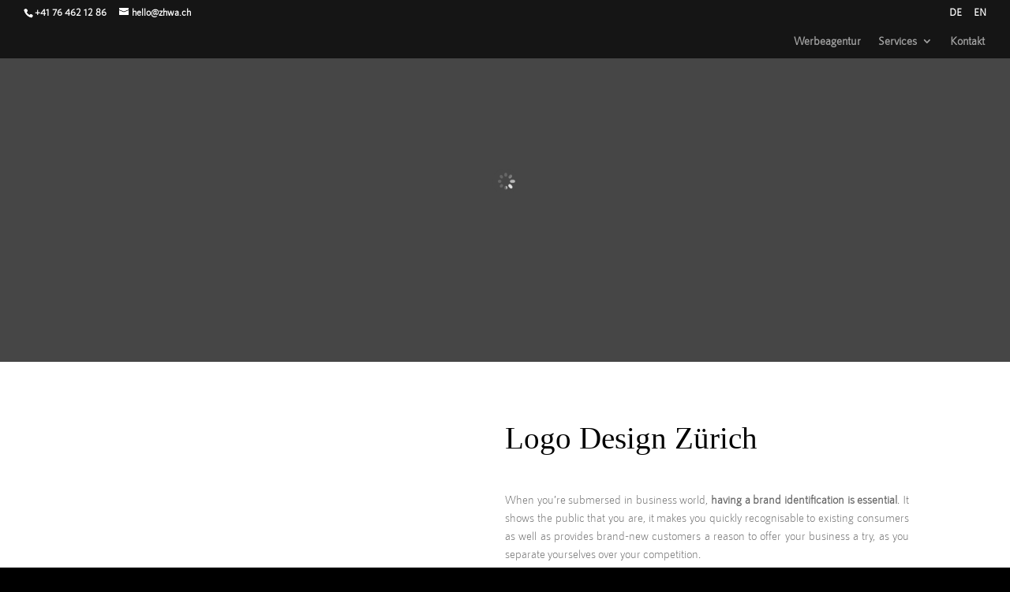

--- FILE ---
content_type: text/css
request_url: https://zuerichwerbeagentur.ch/wp-content/et-cache/29126/et-core-unified-deferred-29126.min.css?ver=1764982349
body_size: 23
content:
@font-face{font-family:"rnssanz-normal";font-display:swap;src:url("https://zuerichwerbeagentur.ch/wp-content/uploads/et-fonts/RNSSanz-Normal.ttf") format("truetype"),url("https://zuerichwerbeagentur.ch/wp-content/uploads/et-fonts/RNSSanz-Normal.otf") format("opentype")}@font-face{font-family:"rnssanz-light";font-display:swap;src:url("https://zuerichwerbeagentur.ch/wp-content/uploads/et-fonts/RNSSanz-Light.ttf") format("truetype"),url("https://zuerichwerbeagentur.ch/wp-content/uploads/et-fonts/RNSSanz-Light.otf") format("opentype")}

--- FILE ---
content_type: image/svg+xml
request_url: https://zuerichwerbeagentur.ch/wp-content/uploads/2022/07/zuerichwerbeagentur-Logo.svg
body_size: 3356
content:
<?xml version="1.0" encoding="UTF-8"?> <svg xmlns="http://www.w3.org/2000/svg" xmlns:xlink="http://www.w3.org/1999/xlink" width="2000" zoomAndPan="magnify" viewBox="0 0 1500 479.999983" height="640" preserveAspectRatio="xMidYMid meet" version="1.0"><defs><g></g><clipPath id="id1"><path d="M 151.019531 35.859375 L 837.269531 35.859375 L 837.269531 378.609375 L 151.019531 378.609375 Z M 151.019531 35.859375 " clip-rule="nonzero"></path></clipPath></defs><g clip-path="url(#id1)"><path fill="#1f1f24" d="M 151.019531 -135.839844 L 837.269531 -135.839844 L 837.269531 550.410156 L 151.019531 550.410156 Z M 151.019531 -135.839844 " fill-opacity="1" fill-rule="nonzero"></path></g><g fill="#ffffff" fill-opacity="1"><g transform="translate(241.234988, 341.601578)"><g><path d="M 179.472656 -37.683594 L 74.625 -37.683594 L 178.351562 -160.070312 L 178.351562 -197.382812 L 17.535156 -197.382812 L 17.535156 -159.695312 L 116.042969 -159.695312 L 11.566406 -35.445312 L 11.566406 0 L 179.472656 0 Z M 179.472656 -37.683594 "></path></g></g></g><g fill="#ffffff" fill-opacity="1"><g transform="translate(412.871329, 341.601578)"><g><path d="M 213.800781 -149.25 C 209.320312 -183.949219 185.070312 -204.097656 143.277344 -204.097656 C 124.625 -204.097656 110.445312 -200.367188 97.011719 -191.414062 L 80.59375 -167.53125 L 80.59375 -276.109375 L 22.015625 -276.109375 L 22.015625 0 L 80.59375 0 L 80.59375 -92.160156 C 80.59375 -142.90625 97.757812 -163.429688 120.890625 -163.800781 C 143.652344 -163.800781 154.847656 -151.113281 156.339844 -130.964844 C 157.085938 -120.890625 157.085938 -110.816406 157.085938 -103.355469 L 157.085938 0 L 215.664062 0 L 215.664062 -112.308594 C 215.664062 -128.355469 215.292969 -139.175781 213.800781 -149.25 Z M 213.800781 -149.25 "></path></g></g></g><g fill="#38b6ff" fill-opacity="1"><g transform="translate(629.639266, 341.601578)"><g><path d="M 317.902344 -198.875 L 254.84375 -198.875 L 224.621094 -48.507812 L 194.398438 -197.753906 L 124.625 -197.753906 L 95.894531 -48.878906 L 64.921875 -198.875 L 0 -198.875 L 63.058594 0 L 129.101562 0 L 159.324219 -144.398438 L 189.171875 0 L 254.84375 0 Z M 317.902344 -198.875 "></path></g></g></g><g fill="#38b6ff" fill-opacity="1"><g transform="translate(927.017903, 341.601578)"><g><path d="M 138.054688 0 L 195.144531 0 C 192.160156 -22.015625 191.414062 -35.445312 191.414062 -50.371094 L 191.414062 -110.816406 C 191.414062 -122.382812 191.039062 -133.578125 190.292969 -142.90625 C 187.308594 -178.351562 166.039062 -204.097656 107.085938 -204.097656 C 58.582031 -204.097656 20.148438 -178.351562 19.027344 -132.832031 L 74.996094 -132.832031 C 76.488281 -152.605469 86.566406 -163.800781 104.847656 -163.800781 C 122.382812 -163.800781 131.339844 -154.101562 132.457031 -142.160156 C 133.203125 -135.445312 133.203125 -130.21875 133.203125 -124.996094 L 133.203125 -121.636719 L 120.519531 -121.636719 C 50.371094 -121.636719 11.941406 -96.265625 11.941406 -52.984375 C 11.941406 -15.296875 42.164062 5.222656 75.742188 5.222656 C 94.027344 5.222656 110.816406 1.121094 124.996094 -7.835938 L 133.953125 -29.105469 Z M 98.878906 -35.074219 C 82.832031 -35.074219 72.011719 -42.910156 72.011719 -57.835938 C 72.011719 -80.96875 97.011719 -89.921875 133.203125 -86.9375 L 133.203125 -72.386719 C 133.203125 -47.757812 116.414062 -35.074219 98.878906 -35.074219 Z M 98.878906 -35.074219 "></path></g></g></g><g fill="#ffffff" fill-opacity="1"><g transform="translate(255.646178, 453.720493)"><g><path d="M 35.382812 -4.351562 L 9.203125 -4.351562 L 35.007812 -38.617188 L 35.007812 -42.90625 L 4.601562 -42.90625 L 4.601562 -38.554688 L 28.789062 -38.554688 L 2.859375 -4.105469 L 2.859375 0 L 35.382812 0 Z M 35.382812 -4.351562 "></path></g></g></g><g fill="#ffffff" fill-opacity="1"><g transform="translate(289.285001, 453.720493)"><g><path d="M 31.960938 -32.957031 L 26.613281 -32.957031 L 26.613281 -18.46875 C 26.613281 -7.214844 22.511719 -3.359375 17.347656 -3.359375 C 12.871094 -3.359375 10.199219 -5.90625 9.699219 -9.636719 C 9.515625 -11.316406 9.453125 -13.121094 9.453125 -14.175781 L 9.453125 -32.957031 L 4.105469 -32.957031 L 4.105469 -13.183594 C 4.105469 -10.507812 4.167969 -9.203125 4.414062 -7.523438 C 5.160156 -2.984375 9.140625 0.871094 15.980469 0.871094 C 19.339844 0.871094 21.765625 0.3125 24.5625 -1.742188 L 26.613281 -5.597656 L 26.613281 0 L 31.960938 0 Z M 31.960938 -32.957031 "></path></g></g></g><g fill="#ffffff" fill-opacity="1"><g transform="translate(322.986013, 453.720493)"><g><path d="M 31.652344 -17.410156 C 31.652344 -27.050781 26.613281 -33.828125 17.535156 -33.828125 C 8.519531 -33.828125 1.867188 -27.050781 1.867188 -16.355469 C 1.867188 -4.726562 8.269531 0.871094 16.851562 0.871094 C 23.628906 0.871094 29.910156 -2.675781 31.214844 -10.632812 L 25.621094 -10.632812 C 24.871094 -5.90625 21.390625 -3.234375 17.101562 -3.234375 C 12.25 -3.234375 8.144531 -6.15625 7.648438 -14.863281 L 31.527344 -14.863281 C 31.652344 -16.042969 31.652344 -16.914062 31.652344 -17.410156 Z M 17.410156 -29.722656 C 22.820312 -29.722656 25.742188 -25.804688 26.242188 -18.964844 L 7.710938 -18.964844 C 8.332031 -25.992188 12.1875 -29.722656 17.410156 -29.722656 Z M 17.410156 -29.722656 "></path></g></g></g><g fill="#ffffff" fill-opacity="1"><g transform="translate(354.013289, 453.720493)"><g><path d="M 17.535156 -33.703125 C 15.980469 -33.703125 14.300781 -33.144531 12.933594 -32.210938 L 9.949219 -27.796875 L 9.949219 -32.957031 L 4.601562 -32.957031 L 4.601562 0 L 9.949219 0 L 9.949219 -18.777344 C 9.949219 -26.304688 14.175781 -29.597656 19.773438 -29.226562 L 19.773438 -33.269531 C 19.152344 -33.578125 18.40625 -33.703125 17.535156 -33.703125 Z M 17.535156 -33.703125 "></path></g></g></g><g fill="#ffffff" fill-opacity="1"><g transform="translate(371.423207, 453.720493)"><g><path d="M 7.273438 -43.777344 C 5.347656 -43.777344 3.855469 -42.285156 3.855469 -40.355469 C 3.855469 -38.429688 5.347656 -36.9375 7.273438 -36.9375 C 9.203125 -36.9375 10.695312 -38.429688 10.695312 -40.355469 C 10.695312 -42.285156 9.203125 -43.777344 7.273438 -43.777344 Z M 9.949219 0 L 9.949219 -32.957031 L 4.601562 -32.957031 L 4.601562 0 Z M 9.949219 0 "></path></g></g></g><g fill="#ffffff" fill-opacity="1"><g transform="translate(383.112614, 453.720493)"><g><path d="M 17.347656 -33.828125 C 9.078125 -33.828125 1.867188 -27.546875 1.867188 -16.417969 C 1.867188 -4.351562 8.207031 0.871094 16.539062 0.871094 C 23.878906 0.871094 29.351562 -2.859375 30.96875 -10.507812 L 25.371094 -10.507812 C 24.25 -5.722656 21.203125 -3.234375 16.851562 -3.234375 C 11.9375 -3.234375 7.710938 -7.214844 7.710938 -16.789062 C 7.710938 -25.679688 12.0625 -29.722656 17.222656 -29.722656 C 21.640625 -29.722656 24.5 -27.171875 25.679688 -21.886719 L 31.277344 -21.886719 C 30.28125 -29.101562 25.246094 -33.828125 17.347656 -33.828125 Z M 17.347656 -33.828125 "></path></g></g></g><g fill="#ffffff" fill-opacity="1"><g transform="translate(412.896295, 453.720493)"><g><path d="M 32.335938 -24.1875 C 31.835938 -29.972656 27.796875 -33.828125 20.582031 -33.828125 C 17.222656 -33.828125 14.800781 -33.269531 12 -31.089844 L 9.949219 -27.296875 L 9.949219 -46.015625 L 4.601562 -46.015625 L 4.601562 0 L 9.949219 0 L 9.949219 -14.488281 C 9.949219 -25.742188 14.300781 -29.472656 19.464844 -29.597656 C 24.5625 -29.722656 26.675781 -26.738281 26.988281 -22.882812 C 27.113281 -21.203125 27.113281 -19.835938 27.113281 -18.15625 L 27.113281 0 L 32.460938 0 L 32.460938 -18.53125 C 32.460938 -21.203125 32.460938 -22.511719 32.335938 -24.1875 Z M 32.335938 -24.1875 "></path></g></g></g><g fill="#ffffff" fill-opacity="1"><g transform="translate(446.659476, 453.720493)"><g></g></g></g><g fill="#ffffff" fill-opacity="1"><g transform="translate(456.980924, 453.720493)"><g><path d="M 58.761719 -42.90625 L 53.105469 -42.90625 L 43.589844 -4.726562 L 33.890625 -42.285156 L 26.675781 -42.285156 L 16.726562 -4.789062 L 7.710938 -42.90625 L 1.617188 -42.90625 L 12.933594 0 L 20.023438 0 L 30.097656 -37 L 39.796875 0 L 46.824219 0 Z M 58.761719 -42.90625 "></path></g></g></g><g fill="#ffffff" fill-opacity="1"><g transform="translate(513.066605, 453.720493)"><g><path d="M 31.652344 -17.410156 C 31.652344 -27.050781 26.613281 -33.828125 17.535156 -33.828125 C 8.519531 -33.828125 1.867188 -27.050781 1.867188 -16.355469 C 1.867188 -4.726562 8.269531 0.871094 16.851562 0.871094 C 23.628906 0.871094 29.910156 -2.675781 31.214844 -10.632812 L 25.621094 -10.632812 C 24.871094 -5.90625 21.390625 -3.234375 17.101562 -3.234375 C 12.25 -3.234375 8.144531 -6.15625 7.648438 -14.863281 L 31.527344 -14.863281 C 31.652344 -16.042969 31.652344 -16.914062 31.652344 -17.410156 Z M 17.410156 -29.722656 C 22.820312 -29.722656 25.742188 -25.804688 26.242188 -18.964844 L 7.710938 -18.964844 C 8.332031 -25.992188 12.1875 -29.722656 17.410156 -29.722656 Z M 17.410156 -29.722656 "></path></g></g></g><g fill="#ffffff" fill-opacity="1"><g transform="translate(544.093893, 453.720493)"><g><path d="M 17.535156 -33.703125 C 15.980469 -33.703125 14.300781 -33.144531 12.933594 -32.210938 L 9.949219 -27.796875 L 9.949219 -32.957031 L 4.601562 -32.957031 L 4.601562 0 L 9.949219 0 L 9.949219 -18.777344 C 9.949219 -26.304688 14.175781 -29.597656 19.773438 -29.226562 L 19.773438 -33.269531 C 19.152344 -33.578125 18.40625 -33.703125 17.535156 -33.703125 Z M 17.535156 -33.703125 "></path></g></g></g><g fill="#ffffff" fill-opacity="1"><g transform="translate(561.503811, 453.720493)"><g><path d="M 21.140625 -33.828125 C 17.785156 -33.828125 14.300781 -32.769531 12.4375 -31.214844 L 9.949219 -27.671875 L 9.949219 -45.703125 L 4.601562 -45.703125 L 4.601562 0 L 9.949219 0 L 9.949219 -4.539062 L 12.125 -1.304688 C 13.804688 0.0625 17.285156 0.871094 20.023438 0.871094 C 28.542969 0.871094 36.128906 -4.789062 36.128906 -16.976562 C 36.128906 -26.613281 30.78125 -33.828125 21.140625 -33.828125 Z M 20.023438 -3.234375 C 15.296875 -3.234375 9.949219 -6.46875 9.949219 -14.984375 L 9.949219 -16.789062 C 9.949219 -26.242188 14.863281 -29.722656 20.332031 -29.722656 C 26.925781 -29.722656 30.28125 -23.816406 30.28125 -16.355469 C 30.28125 -7.710938 25.804688 -3.234375 20.023438 -3.234375 Z M 20.023438 -3.234375 "></path></g></g></g><g fill="#ffffff" fill-opacity="1"><g transform="translate(596.386224, 453.720493)"><g><path d="M 31.652344 -17.410156 C 31.652344 -27.050781 26.613281 -33.828125 17.535156 -33.828125 C 8.519531 -33.828125 1.867188 -27.050781 1.867188 -16.355469 C 1.867188 -4.726562 8.269531 0.871094 16.851562 0.871094 C 23.628906 0.871094 29.910156 -2.675781 31.214844 -10.632812 L 25.621094 -10.632812 C 24.871094 -5.90625 21.390625 -3.234375 17.101562 -3.234375 C 12.25 -3.234375 8.144531 -6.15625 7.648438 -14.863281 L 31.527344 -14.863281 C 31.652344 -16.042969 31.652344 -16.914062 31.652344 -17.410156 Z M 17.410156 -29.722656 C 22.820312 -29.722656 25.742188 -25.804688 26.242188 -18.964844 L 7.710938 -18.964844 C 8.332031 -25.992188 12.1875 -29.722656 17.410156 -29.722656 Z M 17.410156 -29.722656 "></path></g></g></g><g fill="#ffffff" fill-opacity="1"><g transform="translate(627.413512, 453.720493)"><g><path d="M 23.503906 0 L 28.851562 0 C 28.355469 -3.667969 28.230469 -5.90625 28.230469 -8.394531 L 28.230469 -20.769531 C 28.230469 -22.199219 28.167969 -23.816406 28.042969 -25.121094 C 27.484375 -30.53125 24.1875 -33.828125 16.355469 -33.828125 C 9.078125 -33.828125 4.167969 -29.785156 3.667969 -22.757812 L 9.265625 -22.757812 C 9.636719 -27.296875 11.875 -29.722656 16.355469 -29.722656 C 20.769531 -29.722656 22.511719 -27.734375 22.757812 -24.6875 C 22.882812 -23.441406 22.882812 -22.136719 22.882812 -20.707031 L 22.882812 -19.835938 L 20.769531 -19.835938 C 7.835938 -19.835938 2.238281 -15.980469 2.238281 -8.519531 C 2.238281 -2.425781 6.902344 0.871094 12.871094 0.871094 C 16.042969 0.871094 18.902344 0.375 21.140625 -1.179688 L 22.945312 -4.726562 Z M 14.675781 -3.234375 C 10.632812 -3.234375 8.082031 -4.972656 8.082031 -8.953125 C 8.082031 -14.613281 13.804688 -16.539062 22.882812 -15.855469 L 22.882812 -12.5 C 22.882812 -6.527344 19.648438 -3.234375 14.675781 -3.234375 Z M 14.675781 -3.234375 "></path></g></g></g><g fill="#ffffff" fill-opacity="1"><g transform="translate(657.321545, 453.720493)"><g><path d="M 33.390625 -32.957031 L 28.042969 -32.957031 L 28.042969 -28.417969 L 25.867188 -31.652344 C 24.1875 -33.019531 20.707031 -33.828125 17.972656 -33.828125 C 9.453125 -33.828125 1.867188 -28.167969 1.867188 -15.980469 C 1.867188 -6.34375 7.214844 0.871094 16.851562 0.871094 C 20.210938 0.871094 23.691406 -0.1875 25.558594 -1.742188 L 28.042969 -5.285156 L 28.042969 -4.726562 C 28.042969 -3.730469 28.042969 -2.675781 27.980469 -1.121094 C 27.734375 5.222656 24.1875 8.953125 17.660156 8.953125 C 12 8.953125 8.769531 6.15625 8.332031 2.113281 L 8.269531 1.554688 L 2.859375 1.554688 L 2.921875 2.175781 C 3.605469 9.140625 8.269531 13.058594 17.660156 13.058594 C 27.171875 13.058594 33.019531 7.960938 33.328125 -1.679688 C 33.390625 -3.480469 33.390625 -6.03125 33.390625 -8.082031 Z M 17.660156 -3.234375 C 11.070312 -3.234375 7.710938 -9.140625 7.710938 -16.601562 C 7.710938 -25.246094 12.1875 -29.722656 17.972656 -29.722656 C 22.695312 -29.722656 28.042969 -26.488281 28.042969 -17.972656 L 28.042969 -16.167969 C 28.042969 -6.714844 23.132812 -3.234375 17.660156 -3.234375 Z M 17.660156 -3.234375 "></path></g></g></g><g fill="#ffffff" fill-opacity="1"><g transform="translate(692.452661, 453.720493)"><g><path d="M 31.652344 -17.410156 C 31.652344 -27.050781 26.613281 -33.828125 17.535156 -33.828125 C 8.519531 -33.828125 1.867188 -27.050781 1.867188 -16.355469 C 1.867188 -4.726562 8.269531 0.871094 16.851562 0.871094 C 23.628906 0.871094 29.910156 -2.675781 31.214844 -10.632812 L 25.621094 -10.632812 C 24.871094 -5.90625 21.390625 -3.234375 17.101562 -3.234375 C 12.25 -3.234375 8.144531 -6.15625 7.648438 -14.863281 L 31.527344 -14.863281 C 31.652344 -16.042969 31.652344 -16.914062 31.652344 -17.410156 Z M 17.410156 -29.722656 C 22.820312 -29.722656 25.742188 -25.804688 26.242188 -18.964844 L 7.710938 -18.964844 C 8.332031 -25.992188 12.1875 -29.722656 17.410156 -29.722656 Z M 17.410156 -29.722656 "></path></g></g></g><g fill="#ffffff" fill-opacity="1"><g transform="translate(723.479926, 453.720493)"><g><path d="M 32.335938 -24.1875 C 31.835938 -29.972656 27.796875 -33.828125 20.582031 -33.828125 C 17.222656 -33.828125 14.800781 -33.269531 12 -31.089844 L 9.949219 -27.296875 L 9.949219 -32.957031 L 4.601562 -32.957031 L 4.601562 0 L 9.949219 0 L 9.949219 -14.488281 C 9.949219 -25.742188 14.300781 -29.597656 19.464844 -29.597656 C 24.5625 -29.597656 26.675781 -26.738281 26.988281 -22.882812 C 27.113281 -21.203125 27.113281 -19.835938 27.113281 -18.15625 L 27.113281 0 L 32.460938 0 L 32.460938 -18.53125 C 32.460938 -21.203125 32.460938 -22.511719 32.335938 -24.1875 Z M 32.335938 -24.1875 "></path></g></g></g><g fill="#ffffff" fill-opacity="1"><g transform="translate(757.243107, 453.720493)"><g><path d="M 11.007812 -28.605469 L 17.164062 -28.605469 L 17.164062 -32.707031 L 11.007812 -32.707031 L 11.007812 -40.355469 L 5.660156 -40.355469 L 5.660156 -32.707031 L 1.242188 -32.707031 L 1.242188 -28.605469 L 5.660156 -28.605469 L 5.660156 -9.390625 C 5.660156 -7.523438 5.660156 -6.15625 5.722656 -5.285156 C 6.03125 -1.179688 8.144531 0.496094 12.25 0.496094 C 13.742188 0.496094 15.234375 0.433594 16.789062 0.1875 L 16.789062 -3.730469 C 12.625 -3.234375 11.316406 -3.917969 11.070312 -7.089844 C 11.007812 -7.960938 11.007812 -8.519531 11.007812 -9.636719 Z M 11.007812 -28.605469 "></path></g></g></g><g fill="#ffffff" fill-opacity="1"><g transform="translate(773.595981, 453.720493)"><g><path d="M 31.960938 -32.957031 L 26.613281 -32.957031 L 26.613281 -18.46875 C 26.613281 -7.214844 22.511719 -3.359375 17.347656 -3.359375 C 12.871094 -3.359375 10.199219 -5.90625 9.699219 -9.636719 C 9.515625 -11.316406 9.453125 -13.121094 9.453125 -14.175781 L 9.453125 -32.957031 L 4.105469 -32.957031 L 4.105469 -13.183594 C 4.105469 -10.507812 4.167969 -9.203125 4.414062 -7.523438 C 5.160156 -2.984375 9.140625 0.871094 15.980469 0.871094 C 19.339844 0.871094 21.765625 0.3125 24.5625 -1.742188 L 26.613281 -5.597656 L 26.613281 0 L 31.960938 0 Z M 31.960938 -32.957031 "></path></g></g></g><g fill="#ffffff" fill-opacity="1"><g transform="translate(807.296997, 453.720493)"><g><path d="M 17.535156 -33.703125 C 15.980469 -33.703125 14.300781 -33.144531 12.933594 -32.210938 L 9.949219 -27.796875 L 9.949219 -32.957031 L 4.601562 -32.957031 L 4.601562 0 L 9.949219 0 L 9.949219 -18.777344 C 9.949219 -26.304688 14.175781 -29.597656 19.773438 -29.226562 L 19.773438 -33.269531 C 19.152344 -33.578125 18.40625 -33.703125 17.535156 -33.703125 Z M 17.535156 -33.703125 "></path></g></g></g><g fill="#ff0000" fill-opacity="1"><g transform="translate(1139.530139, 345.756275)"><g><path d="M 43.34375 -52.515625 L 70.703125 -52.515625 L 70.703125 -43.34375 L 43.34375 -43.34375 L 43.34375 -15.0625 L 34.125 -15.0625 L 34.125 -43.34375 L 6.90625 -43.34375 L 6.90625 -52.515625 L 34.125 -52.515625 L 34.125 -80.921875 L 43.34375 -80.921875 Z M 43.34375 -52.515625 "></path></g></g></g></svg> 